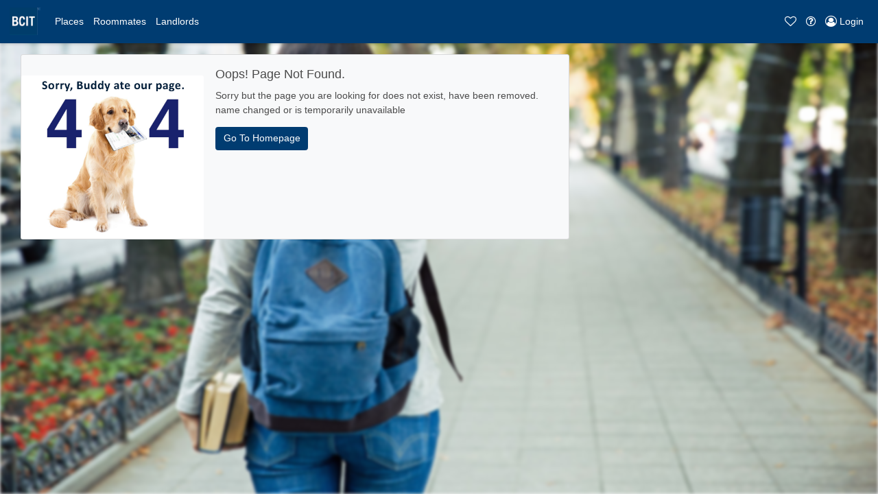

--- FILE ---
content_type: text/plain
request_url: https://www.google-analytics.com/j/collect?v=1&_v=j102&a=1558926207&t=pageview&_s=1&dl=https%3A%2F%2Fbcitoffcampushousing.com%2FNorth-America%2FUnited-States%2FNew-York%2FPleasantville%2FGarrigan-Ave-2363134%2F&ul=en-us%40posix&dt=Places%20for%20Rent%20in%20Garrigan-Ave-2363134%2C%20Pleasantville&sr=1280x720&vp=1280x720&_u=KGBAAEATBAAAACAAI~&jid=1007058183&gjid=1089980223&cid=552996499.1768071055&tid=UA-20973070-34&_gid=1136712896.1768071055&_r=1&_slc=1&z=793431470
body_size: -453
content:
2,cG-5MB8K400YM